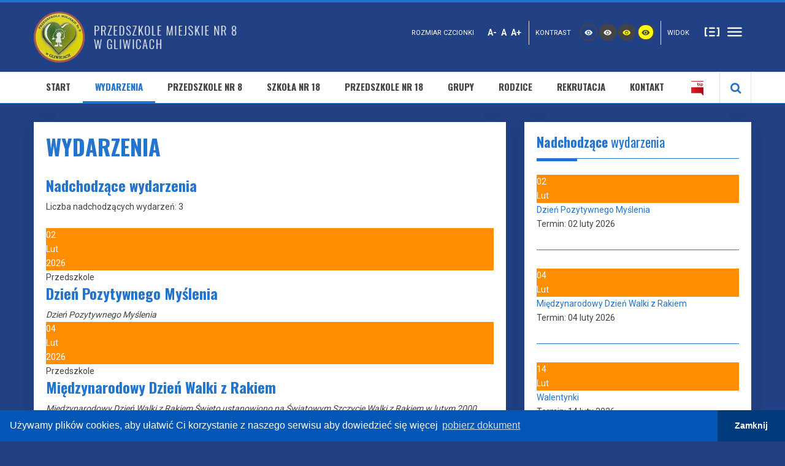

--- FILE ---
content_type: text/html; charset=utf-8
request_url: https://zsp8.edu.pl/wydarzenia-przedszkole?contrast=normal
body_size: 8403
content:
<!DOCTYPE html>
<html xmlns="http://www.w3.org/1999/xhtml" xml:lang="pl-pl" lang="pl-pl" dir="ltr">
<head>
		
<meta http-equiv="X-UA-Compatible" content="IE=edge">
<meta name="viewport" content="width=device-width, initial-scale=1.0" />
<meta charset="utf-8" />
	<base href="https://zsp8.edu.pl/wydarzenia-przedszkole" />
	<meta name="generator" content="Joomla! - Open Source Content Management" />
	<title>Wydarzenia - ZSP 8 w Gliwicach</title>
	<link href="/wydarzenia-przedszkole?format=feed&amp;type=rss" rel="alternate" type="application/rss+xml" title="RSS 2.0" />
	<link href="/templates/pcj-jgmina-pumpkin/favicon.ico" rel="shortcut icon" type="image/vnd.microsoft.icon" />
	<link href="https://zsp8.edu.pl/component/search/?contrast=normal&amp;Itemid=267&amp;format=opensearch" rel="search" title="Szukaj ZSP 8 w Gliwicach" type="application/opensearchdescription+xml" />
	<link href="/media/com_icagenda/icicons/style.css" rel="stylesheet" />
	<link href="/media/com_icagenda/css/icagenda-front.css" rel="stylesheet" />
	<link href="/media/com_icagenda/css/tipTip.css" rel="stylesheet" />
	<link href="/components/com_icagenda/themes/packs/default/css/default_component.css" rel="stylesheet" />
	<link href="/media/plg_system_jcepro/site/css/content.min.css?86aa0286b6232c4a5b58f892ce080277" rel="stylesheet" />
	<link href="/media/plg_system_jcemediabox/css/jcemediabox.min.css?7d30aa8b30a57b85d658fcd54426884a" rel="stylesheet" />
	<link href="/templates/pcj-jgmina-pumpkin/css/bootstrap.11.css" rel="stylesheet" />
	<link href="/templates/pcj-jgmina-pumpkin/css/bootstrap_responsive.11.css" rel="stylesheet" />
	<link href="/templates/pcj-jgmina-pumpkin/css/template.11.css" rel="stylesheet" />
	<link href="/templates/pcj-jgmina-pumpkin/css/offcanvas.11.css" rel="stylesheet" />
	<link href="/templates/pcj-jgmina-pumpkin/css/template_responsive.11.css" rel="stylesheet" />
	<link href="/templates/pcj-jgmina-pumpkin/css/extended_layouts.11.css" rel="stylesheet" />
	<link href="/templates/pcj-jgmina-pumpkin/css/font_switcher.11.css" rel="stylesheet" />
	<link href="/templates/pcj-jgmina-pumpkin/css/color.11.css" rel="stylesheet" />
	<link href="//fonts.googleapis.com/css?family=Roboto:400,700&amp;subset=latin,latin-ext" rel="stylesheet" />
	<link href="//fonts.googleapis.com/css?family=Oswald:700,400,300&amp;subset=latin,latin-ext" rel="stylesheet" />
	<link href="/templates/pcj-jgmina-pumpkin/css/ikony.css" rel="stylesheet" />
	<link href="/templates/pcj-jgmina-pumpkin/css/custom-all.css" rel="stylesheet" />
	<link href="/templates/pcj-jgmina-pumpkin/css/rwd.css" rel="stylesheet" />
	<link href="/templates/pcj-jgmina-pumpkin/css/tablesaw.stackonly.css" rel="stylesheet" />
	<link href="https://zsp8.edu.pl/modules/mod_ic_event_list/css/default_style.css" rel="stylesheet" />
	<link href="/modules/mod_djmegamenu/assets/css/animations.css?v=4.0.0.pro" rel="stylesheet" />
	<link href="/modules/mod_djmegamenu/assets/css/offcanvas.css?v=4.0.0.pro" rel="stylesheet" />
	<link href="/modules/mod_djmegamenu/mobilethemes/dark/djmobilemenu.css?v=4.0.0.pro" rel="stylesheet" />
	<link href="//maxcdn.bootstrapcdn.com/font-awesome/4.7.0/css/font-awesome.min.css" rel="stylesheet" />
	<link href="/templates/pcj-jgmina-pumpkin/css/djmegamenu.11.css" rel="stylesheet" />
	<link href="/templates/pcj-jgmina-pumpkin/css/custom.11.css" rel="stylesheet" />
	<style>

@media screen and (min-width:1201px){


}

@media screen and (min-width:769px) and (max-width:1200px){



.ic-filters-label {
	margin-bottom: 8px;
}
.ic-filters-label-title-2,
.ic-filters-label-title-3 {
	margin-bottom: -5px;
	height: 40px;
	line-height: 40px;
}
.ic-filters-btn-2 {
	height: 40px;
	line-height: 40px;
}
.ic-filters-controls {
	padding: 0;
}
.ic-search-submit,
.ic-search-reset {
	width: 50%;
}

}

@media screen and (min-width:481px) and (max-width:768px){



.ic-filters-label {
	margin-bottom: 8px;
}
.ic-filters-label-title-2,
.ic-filters-label-title-3 {
	margin-bottom: -5px;
	height: 40px;
	line-height: 40px;
}
.ic-filters-btn-2 {
	height: 40px;
	line-height: 40px;
}
.ic-filters-controls {
	padding: 0;
}
.ic-search-submit,
.ic-search-reset {
	width: 50%;
}

}

@media screen and (max-width:480px){



#icagenda .share {
	display:none;
}


.ic-divCell {
	float: left;
}


.icagenda_form input,
.icagenda_form input[type="file"],
.icagenda_form .input-large,
.icagenda_form .input-xlarge,
.icagenda_form .input-xxlarge,
.icagenda_form .select-large,
.icagenda_form .select-xlarge,
.icagenda_form .select-xxlarge {
	width: 90%;
}
.icagenda_form .input-small {
	width: 90px;
}
.icagenda_form .select-small {
	width: 114px;
}
.icagenda_form .ic-date-input {
	width: auto;
}
.ic-captcha-label {
	display: none;
}


.ic-filters-label {
	margin-bottom: 8px;
}
.ic-filters-label-title-2,
.ic-filters-label-title-3 {
	margin-bottom: -5px;
	height: 40px;
	line-height: 40px;
}
.ic-filters-btn-2 {
	height: 40px;
	line-height: 40px;
}
.ic-filters-controls {
	padding: 0;
}
.ic-search-submit,
.ic-search-reset {
	width: 100%;
}
.ic-button-more > .ic-row1 {
	height: 40px;
}

}
.dj-hideitem { display: none !important; }

		@media (min-width: 980px) {	
			#dj-megamenu93mobile { display: none; }
		}
		@media (max-width: 979px) {
			#dj-megamenu93, #dj-megamenu93sticky, #dj-megamenu93placeholder { display: none !important; }
		}
	
	</style>
	<script type="application/json" class="joomla-script-options new">{"csrf.token":"688a1087a49d48e7affe890b5376b9af","system.paths":{"root":"","base":""}}</script>
	<script src="/media/jui/js/jquery.min.js?37067a25604a0d7cffaee4c69e812cea"></script>
	<script src="/media/jui/js/jquery-noconflict.js?37067a25604a0d7cffaee4c69e812cea"></script>
	<script src="/media/jui/js/jquery-migrate.min.js?37067a25604a0d7cffaee4c69e812cea"></script>
	<script src="/media/jui/js/bootstrap.min.js?37067a25604a0d7cffaee4c69e812cea"></script>
	<script src="/media/com_icagenda/js/jquery.tipTip.js"></script>
	<script src="/media/plg_system_jcemediabox/js/jcemediabox.min.js?7d30aa8b30a57b85d658fcd54426884a"></script>
	<script src="/media/system/js/core.js?37067a25604a0d7cffaee4c69e812cea"></script>
	<script src="/media/jui/js/jquery.ui.core.min.js?37067a25604a0d7cffaee4c69e812cea"></script>
	<script src="/media/jui/js/jquery.ui.sortable.min.js?37067a25604a0d7cffaee4c69e812cea"></script>
	<script src="/plugins/system/ef4_jmframework/includes/assets/template/js/layout.min.js"></script>
	<script src="/templates/pcj-jgmina-pumpkin/js/offcanvas.js"></script>
	<script src="/templates/pcj-jgmina-pumpkin/js/jquery.cookie.js"></script>
	<script src="/templates/pcj-jgmina-pumpkin/js/fontswitcher.js"></script>
	<script src="/templates/pcj-jgmina-pumpkin/js/stickybar.js"></script>
	<script src="/templates/pcj-jgmina-pumpkin/js/pagesettings.js"></script>
	<script src="/templates/pcj-jgmina-pumpkin/js/jquery.countTo.js"></script>
	<script src="/templates/pcj-jgmina-pumpkin/js/scripts.js"></script>
	<script src="/templates/pcj-jgmina-pumpkin/js/tra.js"></script>
	<script src="/templates/pcj-jgmina-pumpkin/js/tooltip.js"></script>
	<script src="/templates/pcj-jgmina-pumpkin/js/tablesaw.stackonly.js"></script>
	<script src="/media/system/js/html5fallback.js"></script>
	<script src="/modules/mod_djmegamenu/assets/js/jquery.djmegamenu.js?v=4.0.0.pro" defer></script>
	<script src="/modules/mod_djmegamenu/assets/js/jquery.djmobilemenu.js?v=4.0.0.pro" defer></script>
	<script>
	jQuery(document).ready(function(){
		jQuery(".iCtip").tipTip({maxWidth: "200", defaultPosition: "top", edgeOffset: 1});
	});jQuery(document).ready(function(){WfMediabox.init({"base":"\/","theme":"shadow","width":"","height":"","lightbox":0,"shadowbox":0,"icons":1,"overlay":1,"overlay_opacity":0.8,"overlay_color":"#000000","transition_speed":200,"close":2,"labels":{"close":"PLG_SYSTEM_JCEMEDIABOX_LABEL_CLOSE","next":"PLG_SYSTEM_JCEMEDIABOX_LABEL_NEXT","previous":"PLG_SYSTEM_JCEMEDIABOX_LABEL_PREVIOUS","cancel":"PLG_SYSTEM_JCEMEDIABOX_LABEL_CANCEL","numbers":"PLG_SYSTEM_JCEMEDIABOX_LABEL_NUMBERS","numbers_count":"PLG_SYSTEM_JCEMEDIABOX_LABEL_NUMBERS_COUNT","download":"PLG_SYSTEM_JCEMEDIABOX_LABEL_DOWNLOAD"},"swipe":true,"expand_on_click":true});});jQuery(function($){ initTooltips(); $("body").on("subform-row-add", initTooltips); function initTooltips (event, container) { container = container || document;$(container).find(".hasTooltip").tooltip({"html": true,"container": "body"});} });	jQuery(document).ready(function(){
		jQuery(".iCtip").tipTip({maxWidth: "200", defaultPosition: "top", edgeOffset: 1});
	});
	(function(){
		var cb = function() {
			var add = function(css, id) {
				if(document.getElementById(id)) return;
				
				var l = document.createElement('link'); l.rel = 'stylesheet'; l.id = id; l.href = css;
				var h = document.getElementsByTagName('head')[0]; h.appendChild(l);
			}
			add('/media/djextensions/css/animate.min.css', 'animate_min_css');
			add('/media/djextensions/css/animate.ext.css', 'animate_ext_css');
		};
		var raf = requestAnimationFrame || mozRequestAnimationFrame || webkitRequestAnimationFrame || msRequestAnimationFrame;
		if (raf) raf(cb);
		else window.addEventListener('load', cb);
	})();
	</script>

<link href="/templates/pcj-jgmina-pumpkin/images/favicon.ico" rel="Shortcut Icon" />
<meta name="deklaracja-dostępności" content="http://zsp8.edu.pl/deklaracja-dostepnosci"><script type="text/javascript">
	window.cookiePath = '';
</script>

<script type="text/javascript">
if(window.MooTools)
{
   if (MooTools != undefined) {
      var mHide = Element.prototype.hide;
      Element.implement({
         hide: function() {
            if (this.hasClass("hasTooltip")) {
               return this;
            }
            mHide.apply(this, arguments);
         }
      });
   }
}
jQuery(function(){
  var $searchlink = jQuery('#searchtoggl i');
  var $searchbar  = jQuery('#searchbar');
  
  jQuery('#search-ikon a').on('click', function(e){
    e.preventDefault();
    
    if(jQuery(this).attr('id') == 'searchtoggl') {
      
	   if(!$searchbar.is(":visible")) { 
        // if invisible we switch the icon to appear collapsable
        $searchlink.removeClass('fa-search').addClass('fa-close');
      } else {
        // if visible we switch the icon to appear as a toggle
        $searchlink.removeClass('fa-close').addClass('fa-search');
      }
	  
	  
	  
      $searchbar.slideToggle(300, function(){
        // callback after search bar animation
      });
    }
  });
  
  //jQuery('#searchform').submit(function(e){
    //e.preventDefault(); // stop form submission
  //});
});
</script>
<script type='text/javascript'>
  jQuery(function () {
  jQuery('[data-toggle="tooltip"]').tooltip()
})  
</script>  
	<link rel="stylesheet" type="text/css" href="https://cdn.jsdelivr.net/npm/cookieconsent@3/build/cookieconsent.min.css" />
	<script type="text/javascript" src="https://paypal.github.io/skipto/downloads/js/skipto.min.js"></script>
</head>
<body class="  off-canvas-right sticky-bar topbar2  "><div class="dj-offcanvas-wrapper"><div class="dj-offcanvas-pusher"><div class="dj-offcanvas-pusher-in">
  <div id="jm-allpage">
  	  		  			<div id="jm-offcanvas">
	<div id="jm-offcanvas-toolbar">
		<a href="#" class="toggle-nav close-menu"><span class="hidden" aria-hidden="true">Otórz/Zamknij menu</span></a>
	</div>
	<div id="jm-offcanvas-content">
		
	</div>
</div>  		  		  			  		  			
<header id="jm-bar" class="" role="banner">
<div id="topline"></div>
		<div id="jm-logo-nav">
		<div id="jm-logo-nav-in" class="container-fluid">
        
		
		<div id="jm-top-bar1" class="pull-left ">
				
		</div>
		
		
		<div class="row-fluid">
        	<div class="span4">
						<div id="jm-logo-sitedesc" class="pull-left">
								<div id="jm-logo">
				<h1>
					<a href="https://zsp8.edu.pl/">
												<img title="Zespół Szkolno-Przedszkolny nr 8 w Gliwicach" src="https://zsp8.edu.pl/images/zdjecia/logo/przedszkole8-gliwice.png" alt="Przedszkole nr 8" />
											</a>
				</h1>
				</div>
											</div>
			            </div>
            	<div id="page-settings" class="span8">
                					<div id="jm-page-settings" class="pull-right">
					<ul class="nav menu">
                    	                        							<li class="resizer-label">
								<span class="separator">Rozmiar czcionki</span>
							</li>
                        
                        
                        
						<li class="resizer">
							<a data-placement="bottom" href="#" class="jm-font-smaller" title="Mniejsza czcionka">A-</a>
							<a data-placement="bottom" href="#" class="jm-font-normal" title="Domyślna czcionka">A</a>
							<a data-placement="bottom" href="#" class="jm-font-larger" title="Większa czcionka">A+</a>
						</li>
																			<li class="contrast-label">
								<span class="separator">Kontrast</span>
							</li>
			<li class="contrast">
			<!--<a href="/wydarzenia-przedszkole?contrast=normal" class="jm-normal" title="Przełącz się na tryb domyślny.">-->
			<a href="/wydarzenia-przedszkole?contrast=normal" class="jm-normal" title="Włącz tryb domyślny">
			<span class="icon-tool_visibility"><span class="hidden">Przełącz się na tryb domyślny.</span></span>
			</a>
						
			<!--<a href="/wydarzenia-przedszkole?contrast=highcontrast" class="jm-highcontrast" title="Wysoki kontrast - tryb czarny i biały">-->
			<a href="/wydarzenia-przedszkole?contrast=highcontrast" class="jm-highcontrast" title="Włącz tryb czarno-biały">
			<span class="icon-tool_visibility"><span class="hidden">Wysoki kontrast - tryb czarny i biały</span></span>
			</a>
			
			<!--<a href="/wydarzenia-przedszkole?contrast=highcontrast2" class="jm-highcontrast2" title="Wysoki kontrast - tryb czarny i żółty">-->
			<a href="/wydarzenia-przedszkole?contrast=highcontrast2" class="jm-highcontrast2" title="Włącz tryb czarno-żółty">
			<span class="icon-tool_visibility"><span class="hidden">Wysoki kontrast - tryb czarny i żółty</span></span>
			</a>
			
			<!--<a href="/wydarzenia-przedszkole?contrast=highcontrast3" class="jm-highcontrast3" title="Wysoki kontrast - tryb żółty i czarny">-->
			<a href="/wydarzenia-przedszkole?contrast=highcontrast3" class="jm-highcontrast3" title="Włącz tryb żółty i czarny">
			<span class="icon-tool_visibility"><span class="hidden">Wysoki kontrast - tryb żółty i czarny</span></span>
			</a>
			</li>
			
												                        	<li class="container-width-label">
                              <span class="separator">Widok</span>
                            </li>
							<li class="container-width">
                            
                          
								<a  data-placement="bottom"  href="/wydarzenia-przedszkole?width=fixed" class="jm-fixed" title="Przełącz się na stały układ strony."><span class="icon-tool_uklad_waski"></span>Stały układ</a>
								<a  data-placement="bottom"  href="/wydarzenia-przedszkole?width=wide" class="jm-wide" title="Przełącz się na szeroki układ strony."><span class=" icon-tool_uklad_szer"></span>Szeroki układ</a>
							</li>
											
                                                 
                        					</ul>
				</div>
				                </div>
            </div>
            
		</div>
	</div>
	    <div id="jm-main-nav">
    <div class="container-fluid">
    	<div class="row-fluid">
            <div class="span12" style="position:relative;">
						<nav id="jm-top-menu" class=" " role="navigation">
				    <div class="jm-module-raw ">
        <ul id="dj-megamenu93" class="dj-megamenu dj-megamenu-override " data-options='{"wrap":null,"animIn":"fadeInUp","animOut":"zoomOut","animSpeed":"fast","openDelay":"0","closeDelay":"250","event":"mouseenter","fixed":"0","offset":"0","theme":"override","direction":"ltr","wcag":"1"}' data-trigger="979">
<li class="dj-up itemid101 first"><a class="dj-up_a  " href="/aktualnosci-przedszkole" ><span >Start</span></a></li><li class="dj-up itemid267 current active"><a class="dj-up_a active " href="/wydarzenia-przedszkole" ><span >Wydarzenia</span></a></li><li class="dj-up itemid116 parent"><a class="dj-up_a  " href="/przedszkole-nr-8" ><span class="dj-drop" >Przedszkole nr 8</span></a><div class="dj-subwrap open-left single_column subcols1"><div class="dj-subwrap-in" style="width:250px;"><div class="dj-subcol" style="width:250px"><ul class="dj-submenu"><li class="itemid270 first"><a href="/przedszkole-nr-8/dyrekcja-przedszkole" >Dyrekcja</a></li><li class="itemid271"><a href="/przedszkole-nr-8/administracja-przedszkole" >Administracja</a></li><li class="itemid272"><a href="/przedszkole-nr-8/psycholog-przedszkole" >Psycholog</a></li><li class="itemid351"><a href="/przedszkole-nr-8/pedagog" >Pedagog</a></li><li class="itemid273"><a href="/przedszkole-nr-8/logopeda-przedszkole" >Logopeda</a></li><li class="itemid274"><a href="/przedszkole-nr-8/nauczyciele-przedszkole" >Nauczyciele</a></li><li class="itemid354"><a href="/przedszkole-nr-8/historia" >Historia</a></li><li class="itemid276"><a href="/przedszkole-nr-8/dokumenty-przedszkola" >Dokumenty przedszkola</a></li><li class="itemid332"><a href="/przedszkole-nr-8/kalendarz-roku-szkolnego" >Kalendarz roku szkolnego</a></li><li class="itemid403"><a href="/przedszkole-nr-8/zajecia-dodatkowe" >Zajęcia dodatkowe</a></li></ul></div><div style="clear:both;height:0"></div></div></div></li><li class="dj-up itemid372"><a class="dj-up_a  " href="/aktualnosci-szkola" ><span >Szkoła nr 18</span></a></li><li class="dj-up itemid491"><a class="dj-up_a  " href="/aktualnosci-przedszkole-18" ><span >Przedszkole nr 18</span></a></li><li class="dj-up itemid326 parent"><a class="dj-up_a  " href="/grupy" ><span class="dj-drop" >Grupy</span></a><div class="dj-subwrap open-left single_column subcols1"><div class="dj-subwrap-in" style="width:250px;"><div class="dj-subcol" style="width:250px"><ul class="dj-submenu"><li class="itemid333 first"><a href="/grupy/sowki" >Kropelki</a></li><li class="itemid334"><a href="/grupy/zabki" >Iskierki</a></li><li class="itemid336"><a href="/grupy/motylki" >Gwiazdki</a></li><li class="itemid338"><a href="/grupy/biedronki" >Słoneczka</a></li><li class="itemid339"><a href="/grupy/tygryski" >Bąbelki</a></li><li class="itemid340"><a href="/grupy/pszczolki" >Śnieżynki</a></li></ul></div><div style="clear:both;height:0"></div></div></div></li><li class="dj-up itemid325 parent"><a class="dj-up_a  " href="/rodzice" ><span class="dj-drop" >Rodzice</span></a><div class="dj-subwrap open-left single_column subcols1"><div class="dj-subwrap-in" style="width:250px;"><div class="dj-subcol" style="width:250px"><ul class="dj-submenu"><li class="itemid327 first"><a href="/rodzice/wyzywienie" >Wyżywienie</a></li><li class="itemid328"><a href="/rodzice/oplata-za-przedszkole" >Opłata za przedszkole</a></li><li class="itemid329"><a href="/rodzice/dokumenty-przedszkola" >Dokumenty przedszkola</a></li><li class="itemid331"><a href="/rodzice/kalendarz-roku-szkolnego" >Kalendarz roku szkolnego</a></li><li class="itemid402"><a href="/rodzice/opieka-stomatologiczna" >Opieka stomatologiczna</a></li><li class="itemid407"><a href="/rodzice/ubezpieczenie" >Ubezpieczenie </a></li><li class="itemid409"><a href="/rodzice/jadlospis" >Jadłospis</a></li><li class="itemid610"><a href="/rodzice/porady-dla-rodzicow" >Porady dla rodziców</a></li></ul></div><div style="clear:both;height:0"></div></div></div></li><li class="dj-up itemid353"><a class="dj-up_a  " href="/rekrutacja" ><span >Rekrutacja</span></a></li><li class="dj-up itemid154"><a class="dj-up_a  " href="/kontakt" ><span >Kontakt</span></a></li><li class="dj-up itemid363"><a class="dj-up_a   bip" href="http://zsp8.bip.gliwice.eu/" title="Przejdź na stronę Biuletynu Informacji Publicznej" ><span >&nbsp;<img src="/images/ikony/logobip.png" alt="BIP4" />&nbsp;</span></a></li></ul>



	<div id="dj-megamenu93mobile" class="dj-megamenu-offcanvas dj-megamenu-offcanvas-dark ">
		<span class="dj-mobile-open-btn"><em class="fa fa-bars"></em></span>
		
		<aside class="dj-offcanvas dj-offcanvas-dark " data-effect="3">
			<div class="dj-offcanvas-top">
				<span class="dj-offcanvas-close-btn"><em class="fa fa-close"></em></span>
			</div>
						
						
			<div class="dj-offcanvas-content">			
				<ul class="dj-mobile-nav dj-mobile-dark ">
<li class="dj-mobileitem itemid-101"><a href="/aktualnosci-przedszkole" >Start</a></li><li class="dj-mobileitem itemid-267 current active"><a href="/wydarzenia-przedszkole" >Wydarzenia</a></li><li class="dj-mobileitem itemid-116 deeper parent"><a href="/przedszkole-nr-8" >Przedszkole nr 8</a><ul class="dj-mobile-nav-child"><li class="dj-mobileitem itemid-270"><a href="/przedszkole-nr-8/dyrekcja-przedszkole" >Dyrekcja</a></li><li class="dj-mobileitem itemid-271"><a href="/przedszkole-nr-8/administracja-przedszkole" >Administracja</a></li><li class="dj-mobileitem itemid-272"><a href="/przedszkole-nr-8/psycholog-przedszkole" >Psycholog</a></li><li class="dj-mobileitem itemid-351"><a href="/przedszkole-nr-8/pedagog" >Pedagog</a></li><li class="dj-mobileitem itemid-273"><a href="/przedszkole-nr-8/logopeda-przedszkole" >Logopeda</a></li><li class="dj-mobileitem itemid-274"><a href="/przedszkole-nr-8/nauczyciele-przedszkole" >Nauczyciele</a></li><li class="dj-mobileitem itemid-354"><a href="/przedszkole-nr-8/historia" >Historia</a></li><li class="dj-mobileitem itemid-276"><a href="/przedszkole-nr-8/dokumenty-przedszkola" >Dokumenty przedszkola</a></li><li class="dj-mobileitem itemid-332"><a href="/przedszkole-nr-8/kalendarz-roku-szkolnego" >Kalendarz roku szkolnego</a></li><li class="dj-mobileitem itemid-403"><a href="/przedszkole-nr-8/zajecia-dodatkowe" >Zajęcia dodatkowe</a></li></ul></li><li class="dj-mobileitem itemid-372"><a href="/aktualnosci-szkola" >Szkoła nr 18</a></li><li class="dj-mobileitem itemid-491"><a href="/aktualnosci-przedszkole-18" >Przedszkole nr 18</a></li><li class="dj-mobileitem itemid-326 deeper parent"><a href="/grupy" >Grupy</a><ul class="dj-mobile-nav-child"><li class="dj-mobileitem itemid-333"><a href="/grupy/sowki" >Kropelki</a></li><li class="dj-mobileitem itemid-334"><a href="/grupy/zabki" >Iskierki</a></li><li class="dj-mobileitem itemid-336"><a href="/grupy/motylki" >Gwiazdki</a></li><li class="dj-mobileitem itemid-338"><a href="/grupy/biedronki" >Słoneczka</a></li><li class="dj-mobileitem itemid-339"><a href="/grupy/tygryski" >Bąbelki</a></li><li class="dj-mobileitem itemid-340"><a href="/grupy/pszczolki" >Śnieżynki</a></li></ul></li><li class="dj-mobileitem itemid-325 deeper parent"><a href="/rodzice" >Rodzice</a><ul class="dj-mobile-nav-child"><li class="dj-mobileitem itemid-327"><a href="/rodzice/wyzywienie" >Wyżywienie</a></li><li class="dj-mobileitem itemid-328"><a href="/rodzice/oplata-za-przedszkole" >Opłata za przedszkole</a></li><li class="dj-mobileitem itemid-329"><a href="/rodzice/dokumenty-przedszkola" >Dokumenty przedszkola</a></li><li class="dj-mobileitem itemid-331"><a href="/rodzice/kalendarz-roku-szkolnego" >Kalendarz roku szkolnego</a></li><li class="dj-mobileitem itemid-402"><a href="/rodzice/opieka-stomatologiczna" >Opieka stomatologiczna</a></li><li class="dj-mobileitem itemid-407"><a href="/rodzice/ubezpieczenie" >Ubezpieczenie </a></li><li class="dj-mobileitem itemid-409"><a href="/rodzice/jadlospis" >Jadłospis</a></li><li class="dj-mobileitem itemid-610"><a href="/rodzice/porady-dla-rodzicow" >Porady dla rodziców</a></li></ul></li><li class="dj-mobileitem itemid-353"><a href="/rekrutacja" >Rekrutacja</a></li><li class="dj-mobileitem itemid-154"><a href="/kontakt" >Kontakt</a></li><li class="dj-mobileitem itemid-363"><a class="  bip" href="http://zsp8.bip.gliwice.eu/" title="Przejdź na stronę Biuletynu Informacji Publicznej" >&nbsp;<img src="/images/ikony/logobip.png" alt="BIP4" />&nbsp;</a></li></ul>
			</div>
			
					</aside>
	</div>

    </div>

			</nav>
			                        	<div id="search-ikon"><a href="#" id="searchtoggl"><span class="hidden">Przeszukaj stronę</span><i class="fa fa-search fa-lg"></i></a></div>
                 <div id="searchbar" class="clearfix">
                 
<div class="search">
  <form action="/wydarzenia-przedszkole" method="post" class="form-inline" id="searchform">
    <label for="mod-search-searchword" class="element-invisible">Szukaj...</label> <input name="searchword" id="mod-search-searchword" maxlength="200"  class="inputbox search-query" type="search" placeholder="Szukaj..." />    <input type="hidden" name="task" value="search" />
    <input type="hidden" name="option" value="com_search" />
    <input type="hidden" name="Itemid" value="267" />
  </form>
</div>

                 </div>
                        </div>
            </div>
            </div>
    </div>
</header>
  		  			  		  			  		  			  		  			  		  			  		  			<section id="jm-main">
	<div class="container-fluid">
				<div class="row-fluid">
			<div id="jm-content" class="span8" data-xtablet="span12" data-tablet="span12" data-mobile="span12">
												<main id="jm-maincontent" role="main">
					<!-- iCagenda PRO 3.7.4 --><div id="icagenda" class="ic-list-view">
		<h1 class="componentheading">
		Wydarzenia	</h1>
	
		
		<form id="icagenda-list"
		name="iclist"
		action="/wydarzenia-przedszkole"
		method="get">

				
				
				<div class="ic-clearfix">

						<div class="ic-header-container"><h2 class="ic-header-title">Nadchodzące wydarzenia</h2><div class="ic-header-subtitle"><span class="ic-subtitle-string">Liczba nadchodzących wydarzeń: 3</span> </div></div><br/>
						
		</div>
		
							<div class="ic-clearfix">
							</div>
		
				<div class="ic-list-events ic-clearfix">
			<!-- default -->
			
								
								
								
<!-- Event -->


		<div class="ic-event ic-clearfix">

				
			<div class="ic-box">
				<div class="ic-box-date ic-float-left ic-align-center fontColor" style="background:#ff8e03;">
					<div class="ic-date">

												<div class="ic-day">
							02						</div>

												<div class="ic-month">
							Lut						</div>

												<div class="ic-year">
							2026						</div>

												<div class="ic-time">
													</div>

					</div>
				</div>

								<div class="ic-content">
					<div>

												
												<div class="ic-cat">
							Przedszkole						</div>

												<h2>
							<a href="/wydarzenia-przedszkole/690-dzien-pozytywnego-myslenia-4" title="Dzień Pozytywnego Myślenia  ">
								Dzień Pozytywnego Myślenia  							</a>
						</h2>

												
																			<div class="ic-descshort">
								<i>Dzień Pozytywnego Myślenia </i>							</div>
						
												
					</div>
				</div>
			</div>

		
	</div>


			
								
								
								
<!-- Event -->


		<div class="ic-event ic-clearfix">

				
			<div class="ic-box">
				<div class="ic-box-date ic-float-left ic-align-center fontColor" style="background:#ff8e03;">
					<div class="ic-date">

												<div class="ic-day">
							04						</div>

												<div class="ic-month">
							Lut						</div>

												<div class="ic-year">
							2026						</div>

												<div class="ic-time">
													</div>

					</div>
				</div>

								<div class="ic-content">
					<div>

												
												<div class="ic-cat">
							Przedszkole						</div>

												<h2>
							<a href="/wydarzenia-przedszkole/693-miedzynarodowy-dzien-walki-z-rakiem-3" title="Międzynarodowy Dzień Walki z Rakiem  ">
								Międzynarodowy Dzień Walki z Rakiem  							</a>
						</h2>

												
																			<div class="ic-descshort">
								<i>Międzynarodowy Dzień Walki z Rakiem Święto ustanowiono na Światowym Szczycie Walki z Rakiem w lutym 2000 roku w</i> <a href="/wydarzenia-przedszkole/693-miedzynarodowy-dzien-walki-z-rakiem-3" class="more">[&#46;&#46;&#46;]</a>							</div>
						
												
					</div>
				</div>
			</div>

		
	</div>


			
								
								
								
<!-- Event -->


		<div class="ic-event ic-clearfix">

				
			<div class="ic-box">
				<div class="ic-box-date ic-float-left ic-align-center fontColor" style="background:#ff8e03;">
					<div class="ic-date">

												<div class="ic-day">
							14						</div>

												<div class="ic-month">
							Lut						</div>

												<div class="ic-year">
							2026						</div>

												<div class="ic-time">
													</div>

					</div>
				</div>

								<div class="ic-content">
					<div>

												
												<div class="ic-cat">
							Przedszkole						</div>

												<h2>
							<a href="/wydarzenia-przedszkole/685-walentynki" title="Walentynki">
								Walentynki							</a>
						</h2>

												
																			<div class="ic-descshort">
								<i>Walentynki </i>							</div>
						
												
					</div>
				</div>
			</div>

		
	</div>


					</div>

				
				
	</form>
	
		
</div>
				</main>
											</div>
									<aside id="jm-right" role="complementary" class="span4" data-xtablet="span12 first-span" data-tablet="span12 first-span" data-mobile="span12 first-span">
				<div class="">
						<div class="jm-module ">
		<div  class="jm-module-in">
					   		<h3 class="jm-title "><span>Nadchodzące</span> wydarzenia</h3>
		   			    <div class="jm-module-content clearfix ">
		    	<!-- iCagenda PRO - Event List --><div class="ic_eventlist"><div class="ic-section ic-group">
<div class="default_eventlist ic-col ic-col1">
	<div class="ic-event-div">

				<div class="ic-date-img-box">
			<div class="ic-date-div" style="background: #ff8e03; color: #111111;">
				<div class="ic-day">
					02				</div>
				<div class="ic-month">
					Lut				</div>
			</div>
		</div>

		<div class="ic-block">

						<div class="iceventlist-title ic-block">
				<a href="/wydarzenia-przedszkole/690-dzien-pozytywnego-myslenia-4">
					Dzień Pozytywnego Myślenia  				</a>
			</div>

		</div>

				<div class="ic-block">

						
						
												<div class="ic-datetime-div ic-block">
														<span class="ic-datetime-label">Termin:</span>					02 luty 2026							</div>
			
		</div>
		
				
				
				
	</div>
	<hr>
</div>


<div class="default_eventlist ic-col ic-col1">
	<div class="ic-event-div">

				<div class="ic-date-img-box">
			<div class="ic-date-div" style="background: #ff8e03; color: #111111;">
				<div class="ic-day">
					04				</div>
				<div class="ic-month">
					Lut				</div>
			</div>
		</div>

		<div class="ic-block">

						<div class="iceventlist-title ic-block">
				<a href="/wydarzenia-przedszkole/693-miedzynarodowy-dzien-walki-z-rakiem-3">
					Międzynarodowy Dzień Walki z Rakiem  				</a>
			</div>

		</div>

				<div class="ic-block">

						
						
												<div class="ic-datetime-div ic-block">
														<span class="ic-datetime-label">Termin:</span>					04 luty 2026							</div>
			
		</div>
		
				
				
				
	</div>
	<hr>
</div>


<div class="default_eventlist ic-col ic-col1">
	<div class="ic-event-div">

				<div class="ic-date-img-box">
			<div class="ic-date-div" style="background: #ff8e03; color: #111111;">
				<div class="ic-day">
					14				</div>
				<div class="ic-month">
					Lut				</div>
			</div>
		</div>

		<div class="ic-block">

						<div class="iceventlist-title ic-block">
				<a href="/wydarzenia-przedszkole/685-walentynki">
					Walentynki				</a>
			</div>

		</div>

				<div class="ic-block">

						
						
												<div class="ic-datetime-div ic-block">
														<span class="ic-datetime-label">Termin:</span>					14 luty 2026							</div>
			
		</div>
		
				
				
				
	</div>
	<hr>
</div>

</div></div><div style="clear:both"></div><a class="link-wydarzenia" href="/wydarzenia-przedszkole">Zobacz więcej</a>	      
		    </div>
		</div>
	</div>
					</div>
			</aside>
					</div>
	</div>
</section>
  		  			  		  			<section id="jm-bottom2" class="">
	<div class="container-fluid">
		<div class="row-fluid jm-flexiblock jm-bottom2"><div class="span6"  data-default="span6" data-wide="span6" data-normal="span6" data-xtablet="span6" data-tablet="span100" data-mobile="span100">	<div class="jm-module text-center bottom-mod kolor2">
		<div  class="jm-module-in">
					   		<h3 class="jm-title "><span>Facebook</span></h3>
		   			    <div class="jm-module-content clearfix ">
		    	

<div class="customtext-center bottom-mod kolor2"  >
	<p><i class="fa fa-facebook-square fa-3x"></i></p>
<p>Odzwiedź Nas na facebook'u!</p>
<p><a class="btn-more" title="Zobacz naszego facebook'a" href="https://www.facebook.com/Zesp%C3%B3%C5%82-Szkolno-Przedszkolny-nr-8-w-Gliwicach-921937117878653/">Zobacz</a></p></div>
	      
		    </div>
		</div>
	</div>
	</div><div class="span6"  data-default="span6" data-wide="span6" data-normal="span6" data-xtablet="span6" data-tablet="span100 first-span" data-mobile="span100 first-span">	<div class="jm-module text-center bottom-mod kolor1">
		<div  class="jm-module-in">
					   		<h3 class="jm-title "><span>Historia</span></h3>
		   			    <div class="jm-module-content clearfix ">
		    	

<div class="customtext-center bottom-mod kolor1"  >
	<p><i class="fa fa-history fa-3x"></i></p>
<p>Poznaj Naszą historię.</p>
<p><a class="btn-more" href="/przedszkole-nr-8/historia">Zobacz</a></p></div>
	      
		    </div>
		</div>
	</div>
	</div></div>	</div>
</section>
  		  			  		  			<section id="jm-footer-mod" class="">
	<div id="jm-footer-mod-in" class="container-fluid">
		<div class="row-fluid jm-flexiblock jm-footer"><div class="span4"  data-default="span4" data-wide="span4" data-normal="span4" data-xtablet="span4" data-tablet="span100" data-mobile="span100">	<div class="jm-module ">
		<div  class="jm-module-in">
					   		<h3 class="jm-title "><span>Dane</span> kontaktowe</h3>
		   			    <div class="jm-module-content clearfix ">
		    	

<div class="custom"  >
	<table style="height: 96px; width: 297px;">
<tbody>
<tr>
<td><i class="fa fa-map-marker"></i></td>
<td>&nbsp;44-100 Gliwice ul. Stefana Okrzei 16</td>
</tr>
<tr>
<td><i class="fa fa-phone"></i></td>
<td>&nbsp;Telefon: +32 231 39 32</td>
</tr>
<tr>
<td><i class="fa fa-paper-plane"></i></td>
<td>
<p>&nbsp;E-mail:&nbsp;<a href="mailto:sekretariat@zsp8.gliwice.eu">sekretariat@zsp8.gliwice.eu</a></p>
</td>
</tr>
</tbody>
</table></div>
	      
		    </div>
		</div>
	</div>
	</div><div class="span4"  data-default="span4" data-wide="span4" data-normal="span4" data-xtablet="span4" data-tablet="span100 first-span" data-mobile="span100 first-span">	<div class="jm-module ">
		<div  class="jm-module-in">
					   		<h3 class="jm-title "><span>Warto</span> zobaczyć</h3>
		   			    <div class="jm-module-content clearfix ">
		    	<ul class="nav menu mod-list">
<li class="item-377"><a href="/przedszkole-nr-8/historia" >Historia</a></li><li class="item-378 current active"><a href="/wydarzenia-przedszkole" >Wydarzenia</a></li><li class="item-379"><a href="/przedszkole-nr-8/dokumenty-przedszkola" >Dokumenty</a></li><li class="item-388"><a href="/deklaracja-dostepnosci" >Deklaracja dostępności</a></li></ul>
	      
		    </div>
		</div>
	</div>
	</div><div class="span4"  data-default="span4" data-wide="span4" data-normal="span4" data-xtablet="span4" data-tablet="span100 first-span" data-mobile="span100 first-span">	<div class="jm-module ">
		<div  class="jm-module-in">
					   		<h3 class="jm-title "><span>Facebook</span></h3>
		   			    <div class="jm-module-content clearfix ">
		    	

<div class="custom"  >
	<div class="text-center">
<div class="fb-page" data-href="https://www.facebook.com/Zesp%C3%B3%C5%82-Szkolno-Przedszkolny-nr-8-w-Gliwicach-921937117878653/" data-width="370" data-small-header="true" data-adapt-container-width="true" data-hide-cover="false" data-show-facepile="true">
<blockquote class="fb-xfbml-parse-ignore" cite="https://www.facebook.com/Zesp%C3%B3%C5%82-Szkolno-Przedszkolny-nr-8-w-Gliwicach-921937117878653/"><a href="https://www.facebook.com/Zesp%C3%B3%C5%82-Szkolno-Przedszkolny-nr-8-w-Gliwicach-921937117878653/">Zespół Szkolno-Przedszkolny nr 8 w Gliwicach</a></blockquote>
</div>
</div></div>
	      
		    </div>
		</div>
	</div>
	</div></div>	</div>
</section>
  		  			<footer id="jm-footer" role="contentinfo">
	<div id="jm-footer-in" class="container-fluid">
				<div id="jm-poweredby" class="text-center">
		Wdrożenie: <a title="Strony internetowe - WCAG 2.0" href="https://bluecoyote.pl">BlueCoyote.pl</a>
		</div>		
        		</div>
</footer>
  		  			
  		  	  </div>

<script src="https://cdn.jsdelivr.net/npm/cookieconsent@3/build/cookieconsent.min.js" data-cfasync="false"></script>
<script>
window.cookieconsent.initialise({
  "palette": {
    "popup": {
      "background": "#0256b5",
      "text": "#ffffff"
    },
    "button": {
      "background": "#013b7b",
      "text": "#ffffff"
    }
  },
  "theme": "edgeless",
  "content": {
    "message": "Używamy plików cookies, aby ułatwić Ci korzystanie z naszego serwisu aby dowiedzieć się więcej",
    "dismiss": "Zamknij",
    "link": "pobierz dokument",
    "href": "http://zsp8.edu.pl/images/dokumenty/Polityka_prywatnosci.docx"
  }
});
</script>


<script>(function(d, s, id) {
  var js, fjs = d.getElementsByTagName(s)[0];
  if (d.getElementById(id)) return;
  js = d.createElement(s); js.id = id;
  js.src = 'https://connect.facebook.net/pl_PL/sdk.js#xfbml=1&version=v3.2';
  fjs.parentNode.insertBefore(js, fjs);
}(document, 'script', 'facebook-jssdk'));</script>


<script>
var SkipToConfig =  {
  'settings': {
    'skipTo': {
buttonLabel: 'Przejdź do',
landmarkGroupLabel: 'Obszary',
headingGroupLabel: 'Nagłówki',
navLabel: 'Nawigacja główna',
asideLabel: 'Nawigacja boczna',

headings: ' h1, h2, h3, main h1, main h2, main h3' ,
displayOption: 'popup',
accesskey: 'S',
colorTheme: 'default',
enableMofN: true,
    }
  }
};
</script>

</div></div></div></body>
</html>


--- FILE ---
content_type: text/css
request_url: https://zsp8.edu.pl/templates/pcj-jgmina-pumpkin/css/color.11.css
body_size: 334
content:
ul.adres-ikony li.adres-marker::before,ul.adres-ikony li.adres-tel::before,ul.adres-ikony li.adres-faks::before,ul.adres-ikony li.adres-mail::before,ul.adres-ikony li.adres-godz::before,.btn-search,.social-footer ul li a:hover,#jm-footer-mod .nav.menu > li > a,#ictip a.close,.fp-promocja,.bottom-mod p,.bottom-mod h3,.slide-desc-text-default a.readmore,h1.componentheading,.tag-category > h1,.page-header > h1,.content-category > h1,.categories-list > h1,.blog-featured > h1,.contact-category > h1,.contact > h1,.newsfeed-category > h1,h1.page-title,.finder > h1,.weblink-category > h1,.edit > h1,.adresmod dd.adr::before,.adresmod dd.tel::before,.adresmod dd.email::before,.ikona-kafelek:hover,.ikona-kafelek-big:hover,.ic-value{color: #2374cd}.icagenda_header a:hover,.bottom-mod .btn-more:hover{background: #0256b5}.slide-desc-text-default a.readmore:hover{background: #2374cd}#jm-footer{border-bottom: #2374cd solid 4px}.tooltip-inner{background-color: #2374cd}.tooltip.top .tooltip-arrow{border-top-color: #2374cd}.tooltip.right .tooltip-arrow{border-right-color: #2374cd}.tooltip.left .tooltip-arrow{border-left-color: #2374cd}.tooltip.bottom .tooltip-arrow{border-bottom-color: #2374cd}.jm-module .jm-title{border-bottom: #2374cd solid 1px}.jm-module .jm-title::before{background: #2374cd none repeat scroll 0 0}.jblue,.ikona-kafelek,.ikona-kafelek-big,.bottom-mod .btn-more,.homeclass #jm-bottom1,.icagenda_header a,.btn.back_button:hover,.magazine-category-title{background: #2374cd}.slide-desc-bg-default{background-color: rgba(35,116,205,0.7)}

--- FILE ---
content_type: text/css
request_url: https://zsp8.edu.pl/templates/pcj-jgmina-pumpkin/css/custom-all.css
body_size: 3201
content:
.readmore a {
  text-decoration: underline !important;
}


#jm-allpage {
    position: relative;
    background: none;
}
#jm-maincontent {
    background: #FFF;
    padding: 20px;
    box-shadow: 0 0px 25px 0 rgba(0, 0, 0, 0.04), 0 0px 25px 0 rgba(0, 0, 0, 0.04);
}
.homeclass #jm-maincontent {
    display: none;
}
#jm-right .jm-module-in,
#jm-bottom1 .jm-module-in {
    background: #FFF;
    padding: 20px;
    box-shadow: 0 0px 25px 0 rgba(0, 0, 0, 0.04), 0 0px 25px 0 rgba(0, 0, 0, 0.04);
}
.homeclass #jm-bottom1 .jm-module-in {
    background: none;
    border-radius: 0px;
    box-shadow: 0px 0px 0px 0px;
}
#jm-right .color-ms .jm-module-in {
    background: none;
    padding: 0;
    box-shadow: none;
    -webkit-border-radius: 0px;
    -moz-border-radius: 0px;
    border-radius: 0px;
}
table.category td.list-date,
table.category td.list-hits {
    text-align: center;
}
#jm-allpage .jm-module.color-ms {
    color: #ffffff;
    padding: 20px;
    box-shadow: 0 0px 25px 0 rgba(0, 0, 0, 0.04), 0 0px 25px 0 rgba(0, 0, 0, 0.04);
}
#jm-allpage .jm-module.color-ms .jm-title {
    color: #ffffff;
    border-bottom: #fff solid 1px;
}
#jm-allpage .jm-module.color-ms .jm-title::before {
    background: #fff none repeat scroll 0 0;
    content: "";
    height: 5px;
    left: 0;
    position: absolute;
    top: 100%;
    width: 20%;
}
.icons .btn {
    border: none;
}
#jm-bottom1 {
    background: none;
    color: #444444;
    padding-bottom: 30px;
    padding-top: 0px;
}
#jm-allpage,
#jm-top1,
#jm-main {
    background: none;
}
#jm-header-content .jm-module:first-child {
    margin: 0px;
}
#jm-header-content-in .jm-module-in {
    min-height: 300px;
}
#jm-content-top .jm-module-in,
#jm-right .jm-module-in,
#jm-top1-in .jm-module-in,
.bottom-mod .jm-module-in,
#jm-header-content-in .jm-module-in {
    background: #FFF;
    padding: 20px;
    box-shadow: 0 0px 25px 0 rgba(0, 0, 0, 0.04), 0 0px 25px 0 rgba(0, 0, 0, 0.04);
}
.djslider-default {
    -webkit-box-shadow: 0px 0px 5px 0px rgba(199, 199, 199, 1);
    -moz-box-shadow: 0px 0px 5px 0px rgba(199, 199, 199, 1);
    box-shadow: 0px 0px 5px 0px rgba(199, 199, 199, 1);
    -webkit-border-radius: 5px;
    -moz-border-radius: 5px;
    border-radius: 5px;
    height: 100%;
	  background: #444;
}
.slide-desc {
    height: 100%;
}
.slide-desc-in {
    height: 100%
}
.slide-desc-text-default a.readmore {
    background: #fff;
    padding: 6px 20px;
    text-transform: uppercase;
    text-align: center;
    line-height: 18px;
    font-weight: bold;
}
.slide-desc-text-default a.readmore:hover {
    text-decoration: none;
    color: #FFF;
}
.homeclass #jm-bottom1 {
    padding-top: 60px;
    padding-bottom: 30px;
    color: #fff;
}
.homeclass #jm-bottom1 h4 a {
    color: #FFF;
}
.homeclass #jm-bottom1 h4 a:hover {
    color: #3a3a3a;
}
#jm-bottom1 h4 a {
    position: relative;
    padding-left: 20px;
}
#jm-bottom1 h4 a::before {
    content: "\e60b";
    font-family: "icomoon";
    left: 0;
    position: absolute;
    top: 0;
}
#jm-bottom2 {
    padding-top: 60px;
    padding-bottom: 0px;
    background: none;
    color: #6d6d6d;
}
#jm-bottom3 {
    border: none;
    padding-top: 30px;
    padding-bottom: 30px;
    background: none;
    color: #6d6d6d;
}
.jm-module .jm-title span {
    font-weight: bold;
}
.homeclass #jm-bottom1 .jm-module .jm-title,
.homeclass #jm-bottom1 .moduletable > h3 {
    color: #fff;
    padding-bottom: 15px;
    border-bottom: #FFF solid 1px;
    position: relative;
}
.homeclass #jm-bottom1 .jm-module .jm-title::before {
    background: #FFF none repeat scroll 0 0;
    content: "";
    height: 5px;
    left: 0;
    position: absolute;
    top: 100%;
    width: 20%;
}
#jm-bottom2 .jm-module .jm-title,
#jm-bottom2 .moduletable > h3 {
    color: #444444;
}
#jm-bottom3 .jm-module .jm-title,
#jm-bottom3 .moduletable > h3 {
    padding-right: 50px;
    position: relative;
}
#jm-bottom3 .jm-module .jm-title {
    height: 48px;
}
#jm-bottom3 .jm-module .jm-title::after {
    position: absolute;
    content: "\e611";
    font-family: "icomoon";
    right: 0;
    top: 0;
    font-size: 40px;
}
.zs-urzad.iko-startowa {
    margin-bottom: 15px;
}
.bottom-mod {
    text-align: center;
    min-height: 150px;
}
.bottom-mod i {
    font-size: 50px;
    line-height: 56px;
}
.bottom-mod h3 {
    font-size: 18px;
    padding: 0;
    margin: 5px 0 10px 0;
    font-weight: 400;
}
.bottom-mod h3 span {
    font-weight: 700;
}
.bottom-mod p {
    margin-bottom: 10px;
    line-height: 20px;
}
.bottom-mod .btn-more {
    text-transform: uppercase;
    color: #FFF;
    font-size: 14px;
    font-weight: bold;
    padding: 6px 20px;
}
.bottom-mod .btn-more:hover {
    text-decoration: none;
}
#jm-bottom3 .bip ul li a {
    position: relative;
    padding-left: 20px;
}
#jm-bottom3 .bip ul li a:hover {
    color: #3c3c3b;
    text-decoration: none;
}
#jm-bottom3 .bip ul li a::before {
    content: "\e60b";
    font-family: "icomoon";
    left: 0;
    position: absolute;
    top: 0;
    line-height: 18px;
}
#jm-bottom3 .bip ul li {
    background: none;
    padding: 0;
    line-height: 24px;
}
.slide-desc-text-default .slide-title {
    font-weight: normal;
    line-height: 24.2px;
}
.slide-desc-text-default .slide-title a {
    color: #fff;
    font-family: "Lato", serif;
    font-size: 22px;
    font-weight: 400;
    line-height: 1.1;
}
.slide-desc-text-default .slide-title a:hover {
    text-decoration: none;
}
.slide-desc-text-default .slide-text {
    line-height: 20px;
    margin-bottom: 10px;
}
.slide-desc-text-default a.readmore {
    float: left;
}
#page-settings .nav.menu {
    margin: 0;
    *zoom: 1;
}
#page-settings .nav.menu:before,
#page-settings .nav.menu:after {
    display: table;
    content: "";
    line-height: 0;
}
#page-settings .nav.menu:after {
    clear: both;
}
#page-settings .nav.menu > li {
    float: left;
    background: none;
    margin: 0;
    padding: 0 10px;
}
#page-settings .nav.menu li a,
#page-settings .nav.menu li span.separator {
    line-height: 39px;
}
#page-settings .nav.menu > li > a,
#page-settings .nav.menu > li > span.separator,
#page-settings .nav.menu > li > div > a {
    padding: 0;
    margin: 0;
    border: none;
}
#page-settings .nav.menu ul,
#page-settings .nav.menu > li.parent > a:after,
#page-settings .nav.menu > li.parent > span.separator:after {
    display: none;
}
#jm-allpage #jm-page-settings .nav.menu li.contrast-label {
    border-right: none;
    padding-right: 5px;
}
#jm-allpage #jm-page-settings .nav.menu li.contrast-label span {
    text-decoration: none;
    pointer-events: none;
}
#jm-allpage #jm-page-settings .nav.menu .contrast {
    line-height: 39px;
    border-left: none;
}
#jm-allpage #jm-page-settings .nav.menu .contrast a {
    display: inline-block;
    line-height: 1;
    padding: 4px 5px;
    border: 2px solid #444444;
    -webkit-box-sizing: border-box;
    -moz-box-sizing: border-box;
    box-sizing: border-box;
    border-radius: 50px;
}
#jm-allpage #jm-page-settings .nav.menu .contrast a:hover {
    text-decoration: underline;
}
#jm-allpage #jm-page-settings .nav.menu .contrast .jm-highcontrast {
    background: #444444;
    color: #ffffff;
}
#jm-allpage #jm-page-settings .nav.menu .contrast .jm-highcontrast2 {
    background: #444444;
    color: #ffff00;
}
#jm-allpage #jm-page-settings .nav.menu .contrast .jm-highcontrast3 {
    background: #ffff00;
    color: #444444;
}
#jm-allpage #jm-page-settings .nav.menu .day-night [class^="icon-"],
#jm-allpage #jm-page-settings .nav.menu .day-night [class*=" icon-"] {
    margin-right: 5px;
    vertical-align: top;
    top: 0;
}
#jm-allpage span.jmcontrast-label {   display: none;}
#jm-allpage #jm-page-settings .nav.menu .container-width {
    line-height: 39px;
}
#jm-allpage #jm-page-settings .nav.menu li.top-sitemap {
    line-height: 39px;
    border-left: #e2e2e2 solid 1px;
}
#jm-allpage #jm-page-settings .nav.menu li.top-bip {
    line-height: 39px;
    border-left: #e2e2e2 solid 1px;
}
#jm-allpage #jm-page-settings .nav.menu li.top-bip a:hover {
    color: #F00;
}
#jm-allpage #jm-page-settings .nav.menu .container-width .container-width-label {
    font-size: 11px;
    text-transform: uppercase;
}
#jm-allpage #jm-page-settings .nav.menu li.contrast-label,
#jm-allpage #jm-page-settings .nav.menu li.container-width-label,
#jm-allpage #jm-page-settings .nav.menu li.resizer-label {
    font-size: 11px;
    text-transform: uppercase;
}
#jm-allpage #jm-page-settings .nav.menu li.container-width-label,
#jm-allpage #jm-page-settings .nav.menu li.contrast-label {
    border-left: #e2e2e2 solid 1px;
}
#jm-allpage #jm-page-settings .nav.menu .container-width a [class^="icon-"],
#jm-allpage #jm-page-settings .nav.menu .container-width a [class*=" icon-"],
#jm-allpage #jm-page-settings .nav.menu .top-sitemap a [class^="icon-"],
#jm-allpage #jm-page-settings .nav.menu .top-sitemap a [class*=" icon-"],
#jm-allpage #jm-page-settings .nav.menu .top-bip a [class^="icon-"],
#jm-allpage #jm-page-settings .nav.menu .top-bip a [class*=" icon-"] {
    line-height: 1;
    padding: 5px 5px;
    border: none;
    -webkit-box-sizing: border-box;
    -moz-box-sizing: border-box;
    box-sizing: border-box;
    font-size: 24px;
}
#jm-allpage #jm-page-settings .nav.menu .top-sitemap a [class^="icon-"],
#jm-allpage #jm-page-settings .nav.menu .top-sitemap a [class*=" icon-"] {
    font-size: 20px;
}
#jm-allpage #jm-page-settings .nav.menu .container-width .jm-fixed [class^="icon-"],
#jm-allpage #jm-page-settings .nav.menu .container-width .jm-fixed [class*=" icon-"] {
    padding-left: 5px;
    padding-right: 5px;
}
.nav.menu > li > div > a {
    background: none;
    padding-top: 14px;
    padding-bottom: 14px;
    padding-left: 0;
    padding-right: 0;
    border-top: 1px solid #e2e2e2;
}
#jm-top-menu {
    padding: 0;
}
#jm-logo-nav {
    padding-top: 30px;
    padding-bottom: 30px;
}
.scrolled #jm-logo-nav{display:none}
#jm-main-nav {
    border-top: #e2e2e2 solid 1px;
    background: #FFF;
}
#jm-top-menu .jm-module-raw {
    float: none;
}
#jm-header {
    padding-top: 50px;
    padding-bottom: 30px;
    border: none;
    background: none;
}
#jm-top1 {
    border: none;
    padding-top: 0;
}
#jm-header + #jm-top1 {
    border: none;
}
.iccalendar table td div {
    font-size: 12px;
}
.iccalendar table th {
    font-size: 12px;
    font-weight: bold;
}
/** hidden search field **/
#searchbar {
    position: absolute;
    left: 0;
    top: 0;
    display: none;
    width: 90%;
    height: 50px;
    z-index: 9999;
    background: #fff;
}
#jm-top-menu {
    float: left;
}
#search-ikon {
    float: right;
    width: 50px;
    height: 50px;
    line-height: 50px;
    text-align: center;
    border-left: #e2e2e2 solid 1px;
    border-right: #e2e2e2 solid 1px;
}
.btn-search {
    background: none;
    border: none;
    outline: none;
    width: 50px;
    height: 50px;
    line-height: 50px;
    border-right: #e2e2e2 solid 1px;
}
#mod-search-searchword {
    border: none;
    height: 50px;
}
.iccalendar .icagenda_header {
    text-align: left;
}
.icagenda_header a {
    padding: 6px 20px;
    text-transform: uppercase;
    color: #FFF;
    text-align: center;
    margin: 0;
    font-weight: bold;
}
.icagenda_header a:hover {
    text-decoration: none;
}
.iccalendar table {
    margin-bottom: 15px !important;
}
#jm-bottom3 {
    border: none !important;
}
#jm-footer-mod .jm-module .jm-title::before {
    display: none;
}
.social-footer .fa {
    font-size: 20px;
}
.social-footer ul {
    margin: 0px 0;
}
.social-footer ul li {
    display: inline-block;
    margin: 0 2px;
}
.social-footer ul li a {
    color: #3c3c3b;
}
.social-footer ul li a:hover {} .social-footer ul li.bip a {
    font-size: 20px;
}
.social-footer ul li.bip a:hover {
    color: #F00;
}
.social-footer p {
    text-transform: uppercase;
    margin: 0 10px 0 0;
}
.social-footer p,
.social-footer ul {
    float: right;
}
.social-footer p span {
    font-weight: bold;
}
#jm-footer {
    padding: 20px 0;
    line-height: 20px;
    font-size: 14px;
    background: #fff;
    border-top: #e2e2e2 solid 1px;
}
/*.iccalendar table td div { border-radius:30px;}*/
#jm-main {
    background: none;
    padding-bottom: 30px;
    padding-top: 60px;
}
#jm-footer-mod {
    padding-top: 60px;
    padding-bottom: 30px;
    background: #fff;
    color: #444444;
}
#jm-footer-img {
    padding: 20px 0;
    background: #fff;
    border-top: #e2e2e2 solid 1px;
}
#jm-footer-mod .jm-module.adresmod .jm-title {
    color: #3c3c3b;
    border: none;
    text-transform: none;
    padding-bottom: 0;
    margin-bottom: 10px;
}
#jm-footer-mod .jm-module.menubotmod .jm-title {
    color: #3c3c3b;
    border: none;
    text-transform: none;
    padding-bottom: 0;
    margin-bottom: 15px;
    padding-top: 30px;
}
#jm-footer-mod .nav.menu > li {
    line-height: 24px;
    padding: 2px 0;
}
#jm-footer-mod .nav.menu > li > a {
    background: none;
    border: none;
    padding: 0px 0px 0px 20px;
    position: relative;
}
#jm-footer-mod .nav.menu > li > a:hover {
    color: #3c3c3b;
}
#jm-footer-mod .nav.menu > li > a::before {
    content: "\e60b";
    font-family: "icomoon";
    left: 0;
    position: absolute;
    top: 0;
    line-height: 18px;
}
.adresmod dl {
    margin: 0;
}
.adresmod h4 {
    font-size: 16px;
    margin-bottom: 15px;
}
.adresmod dt.fn {
    font-size: 16px;
    margin-bottom: 15px;
}
.adresmod dd {
    margin: 0;
}
.adresmod dd.adr ul li {
    padding: 0;
}
.adresmod dd.adr,
.adresmod dd.tel,
.adresmod dd.email {
    margin-bottom: 5px;
    position: relative;
    padding-left: 30px;
}
.adresmod dd.adr::before {
    content: "\e618";
    font-family: "icomoon";
    left: 0;
    position: absolute;
    top: 5px;
    font-size: 26px;
}
.adresmod dd.tel::before {
    content: "\e617";
    font-family: "icomoon";
    left: 0;
    position: absolute;
    top: 0;
    font-size: 22px;
}
.adresmod dd.email::before {
    content: "\e619";
    font-family: "icomoon";
    left: 0;
    position: absolute;
    top: 0;
    font-size: 22px;
}
ul.adres-ikony li.adres-marker::before {
    content: "\e618";
    font-family: "icomoon";
    left: 0;
    position: absolute;
    top: 0;
    font-size: 22px;
}
ul.adres-ikony li.adres-tel::before {
    content: "\e617";
    font-family: "icomoon";
    left: 0;
    position: absolute;
    top: 0;
    font-size: 22px;
}
ul.adres-ikony li.adres-faks::before {
    content: "\e616";
    font-family: "icomoon";
    left: 0;
    position: absolute;
    top: 0;
    font-size: 22px;
}
ul.adres-ikony li.adres-mail::before {
    content: "\e619";
    font-family: "icomoon";
    left: 0;
    position: absolute;
    top: 0;
    font-size: 22px;
}
ul.adres-ikony li.adres-godz::before {
    content: "\e615";
    font-family: "icomoon";
    left: 0;
    position: absolute;
    top: 0;
    font-size: 22px;
}
.project-partners {
    border-bottom: 1px solid #e2e2e2;
    box-sizing: border-box;
    margin: 0 auto 15px;
    padding: 0 0 15px;
    text-align: center;
}
.highcontrast .project-partners {
    border-bottom: 1px solid #fff;
}
.highcontrast2 .project-partners {
    border-bottom: 1px solid #ffff00;
}
.highcontrast3 .project-partners {
    border-bottom: 1px solid #000;
}
.tooltip-inner {
    max-width: 220px;
    padding: 8px;
    color: #fff;
    text-align: center;
    text-decoration: none;
    -webkit-border-radius: 0px;
    -moz-border-radius: 0px;
    border-radius: 0px;
}
.tooltip.top .tooltip-arrow {
    bottom: 0;
    left: 50%;
    margin-left: -5px;
    border-width: 5px 5px 0;
}
.tooltip.right .tooltip-arrow {
    top: 50%;
    left: 0;
    margin-top: -5px;
    border-width: 5px 5px 5px 0;
}
.tooltip.left .tooltip-arrow {
    top: 50%;
    right: 0;
    margin-top: -5px;
    border-width: 5px 0 5px 5px;
}
.tooltip.bottom .tooltip-arrow {
    top: 0;
    left: 50%;
    margin-left: -5px;
    border-width: 0 5px 5px;
}
#jm-content-top .nspArt {
    margin-bottom: 22px;
    border-bottom: #e2e2e2 solid 1px;
}
#jm-content-top .nspArt:last-child {
    border-bottom: none;
}
body.highcontrast .dj-megamenu li.dj-up a.dj-up_a {
    border-bottom: #000 solid 3px;
}
body.highcontrast2 .dj-megamenu li.dj-up a.dj-up_a {
    border-bottom: #000 solid 3px;
}
body.highcontrast3 .dj-megamenu li.dj-up a.dj-up_a {
    border-bottom: #ffff00 solid 3px;
}
body.highcontrast .fp-promocja {
    color: #FFF;
}
body.highcontrast2 .fp-promocja {
    color: #ffff00;
}
body.highcontrast3 .fp-promocja {
    color: #000;
}
.jm-module .jm-title {
    padding-bottom: 15px;
    position: relative;
}
.jm-module .jm-title::before {
    content: "";
    height: 5px;
    left: 0;
    position: absolute;
    top: 100%;
    width: 20%;
}
.jm-module .jm-title span {
    font-weight: bold;
}
.accordion .accordion-group,
.pane-sliders .panel {
    border: 2px solid #e2e2e2;
    border-radius: 2px;
    padding: 0 25px;
}
.accordion-heading .accordion-toggle {
    color: #444444;
    font-family: "Lato", serif;
    font-size: 14px;
    font-weight: 700;
}
.contact dl.contact-address {
    margin: 20px 0;
}
.contact dl.contact-position dd {
    font-size: 16px;
}
#ictip a.close {
    opacity: 1;
    display: block;
    position: absolute;
    right: 15px;
    text-decoration: none !important;
    top: 15px;
    width: auto;
}
#ictip a.close:hover {
    background: rgba(0, 0, 0, 0) none repeat scroll 0 0 !important;
    color: black;
    cursor: pointer;
}
#ictip span.ictip-date-lbl {
    font-size: 16px;
}
.jdbutton {
    font-family: inherit;
    text-transform: uppercase;
    font-weight: bold;
    border-radius: 15px;
}
.jblue {} .jmedium {
    padding: 6px 20px !important;
}
.jdbutton.jblue.jmedium:hover {
    text-decoration: none;
    color: #FFF !important;
    background: #1d62ad;
}
.btn.back_button {
    border: none;
    background: #444444 none repeat scroll 0 0;
    float: none;
    color: #fff;
    font-size: 14px;
    border-radius: 15px;
    padding: 6px 20px 6px 10px;
    font-weight: bold;
}
.btn.back_button a {
    color: #FFF;
}
.btn.back_button:hover {
    text-decoration: none;
}
.btn.back_button a:hover {
    text-decoration: none;
}
.gkTabsWrap.vertical ol li,
.gkTabsWrap.horizontal ol li {
    font-size: 14px;
    font-weight: normal;
}
.gkTabsWrap.vertical ol li.active,
.gkTabsWrap.vertical ol li.active:hover {
    font-weight: bold;
}
ul.category-module li a {
    position: relative;
    padding-left: 20px;
}
ul.category-module li a:hover {
    color: #3c3c3b;
    text-decoration: none;
}
ul.category-module li a::before {
    content: "\e60b";
    font-family: "icomoon";
    left: 0;
    position: absolute;
    top: 0;
    line-height: 18px;
}
ul.category-module ul li {
    background: none;
    padding: 0;
    line-height: 24px;
}
.ic-info {
    background: none;
    padding: 0;
    border-radius: 0px;
}
.ic-info .ic-details {
    padding: 0;
    margin: 10px 0;
}
.ic-divCell {
    padding: 2px 5px 2px 0;
}
.ic-divTable {
    border-spacing: 0px;
}
.ic-all-dates h3 {
    color: #6d6d6d;
    display: block;
    font-size: 14px;
    font-weight: 700;
    margin-top: 10px;
    font-family: inherit;
}
#caldiv  .jm-module .jm-title {	margin: 0 0 12px;} .ic-all-dates ul {
    padding-left: 0;
}
#jdfile-mainheader a {
    color: #FFF;
    font-size: 14px;
    text-transform: uppercase;
    font-weight: 700;
}
#jdfile-mainheader form {
    margin-bottom: 0;
    padding: 10px;
}
.dj-offcanvas ul.dj-mobile-light li.dj-mobileitem > a {
    background-color: #F3F3F3;
    color: #333;
}
.dj-offcanvas ul.dj-mobile-light li.dj-mobileitem:hover > a,
ul.dj-mobile-light li.dj-mobileitem.active > a {
    background-color: #f2f2f2;
}
/* rozne ------------------------------- */
#jm-poweredby {
	margin: -4px 16px;
}
#jm-poweredby img {
	margin-right: 4px;
}

--- FILE ---
content_type: text/css
request_url: https://zsp8.edu.pl/templates/pcj-jgmina-pumpkin/css/custom.11.css
body_size: 2267
content:
body{background-color: #f3f3f3}.article-aside{color: #565656;margin-bottom: 20px;padding: 0}.article-header + .article-aside{margin-top: -10px}.item-page .article-aside{font-size: 14px;margin-bottom: 40px}.article-info{margin: 0;width: 85%}.article-info .article-info-term{display: none}.article-info dd{display: inline-block;margin-left: 0;margin-right: 10px;margin-bottom: 5px;white-space: nowrap}.article-info dd strong{font-weight: 600}.article-info dd .fa{margin-right: 5px}.subheading-category{color: #444444;font-size: 22px;font-weight: 700;text-transform: uppercase;display: block}.om-kafelek{box-sizing: border-box;display: block;text-align: center}.om-kafelek-big{box-sizing: border-box;display: block;text-align: center;margin: 0 0 15px 0}.om-kafelek a:hover,.om-kafelek-big a:hover{text-decoration: none;color: #444444}.om-kafelek a{line-height: 20px;display: block}.ikona-kafelek{border-radius: 50%;clear: both;color: #ffffff;display: block;font-size: 48px;height: 88px;width: 88px;line-height: 88px !important;margin: 0 auto 5px auto;text-align: center}.ikona-kafelek:hover,.ikona-kafelek-big:hover{background: #ececec}.ikona-kafelek-big{border-radius: 50%;clear: both;color: #ffffff;display: block;font-size: 60px;height: 100px;width: 100px;line-height: 100px !important;margin: 0 auto;text-align: center}.zs-urzad{border: none;box-shadow: 0px 0px 0px;margin: 10px auto;padding: 5px;text-align: center}.photo.img-polaroid.pull-left{clear: both;margin: 5px 15px 15px 0}img.pull-left{margin: 8px 16px 16px 0}img.pull-right{margin: 8px 0 16px 16px}.items-leading .leading:last-child,.items-row:last-child{border: medium none;margin: 0 -15px;padding: 0}.nspArt h4.nspHeader a{font-size: 16px}.nspLinks ul li h4 a{font-size: 16px;font-weight: normal}.nspArt h4.nspHeader{font-size: 16px;margin: 0;padding: 5px 0}.nspLinks .nspLinkScroll1 ul li:first-child{padding: 0}.nspLinks .nspLinkScroll1 ul li{padding: 0;background: none}.fp-promocja{box-sizing: border-box;display: block;font-family: Georgia, Times New Roman, serif;font-size: 24px;font-style: oblique;line-height: 30px;padding: 20px 0;text-align: center}.zs-urzad.iko-startowa img{height: auto;width: 100px}.zs-urzad.iko-startowa{background: none}.table{display: table;table-layout: fixed}.col-right{display: table-cell;padding-left: 1%}.col-left{display: table-cell;padding-right: 1%}.col{display: table-cell;padding: 0 1%}#jdfile-mainheader{background: #1f537e;border: 1px solid #1f537e;box-sizing: border-box;display: inline-block;font-size: 14px;padding: 15px 15px 0;width: 100%}.jdfile-categories{background: #f4f4f4;border: 1px solid #ccc;box-sizing: border-box;margin: 15px 0;padding: 10px}.jdfile-categories:nth-child(2n){background: rgba(0,0,0,0)}.jdfile-subhead{background: #f4f4f4;border: 1px solid #ccc;display: block;margin: 10px 0;padding: 8px}.jdfile-subhead-files{background: #f4f4f4 none repeat scroll 0 0;border: 1px solid #ccc;box-sizing: border-box;margin-top: 10px;padding: 15px 15px 0}.back_button{background: #898989 none repeat scroll 0 0;float: left;font-size: 14px;line-height: 20px;padding: 10px 35px}.jdfile-baseinfo{background: #f4f4f4 none repeat scroll 0 0;border: 1px solid #ccc;box-sizing: border-box;line-height: 1.2;margin: 15px 0;padding: 10px}.jdfile-baseinfo:nth-child(2n+1){background: rgba(0,0,0,0) none repeat scroll 0 0}.jstatus{font-size: 10px !important}.jdbutton{box-shadow: none;font: inherit;text-shadow: none}.jmedium{font-size: 14px !important;padding: 10px 30px !important}.jblue{background: #1f537e;border: 0 none;color: #ffffff !important}.jdbutton.jblue.jmedium:hover{background: #9e9e9e none repeat scroll 0 0;color: #000000 !important;text-decoration: underline}.jd-details-info{background: #fafafa none repeat scroll 0 0;border: 1px solid #ccc;box-sizing: border-box;display: block;margin: 10px 0;min-height: 55px;padding: 5px}.jd_footer{float: right;font-size: 10px}#jm-right .jm-module-in,#jm-bottom1 .jm-module-in,#jm-content-top .jm-module-in,#jm-right .jm-module-in,#jm-top1-in .jm-module-in,.bottom-mod .jm-module-in,#jm-header-content-in .jm-module-in,#jm-allpage .jm-module.color-ms,#jm-maincontent,.djslider-default ul.djslider-in > li{-webkit-border-radius: 0px;-moz-border-radius: 0px;border-radius: 0px}.bottom-mod .btn-more,.icagenda_header a,.slide-desc-text-default a.readmore{-webkit-border-radius: 0px;-moz-border-radius: 0px;border-radius: 0px}.alert,.alert h4{color: #635130}.alert-success,.alert-success h4{color: #165c17}.alert-danger,.alert-error,.alert-danger h4,.alert-error h4{color: #901917}.alert-info,.alert-info h4{color: #0d5071}.jm-block span{background: #7e7474}.item-page ul{padding-left: 10px}.highcontrast .nspPrev,.highcontrast .nspNext{color: #000000}.muted{color: #6d6d6d}.page-header > h2,.content-category > h2,.cat-children > h3,.contact-category > h2,.weblink-category > h2,.newsfeed > h2,.newsfeed-category > h2,.weblink-category > h2,.contact > h3{font-size: 24px}h2{font-size: 24px}h3{font-size: 18px;font-weight: 500}* + p{margin: 3px 0 15px 0px}#icagenda .fontColor{color: #fff !important}.default_eventlist .ic-event-div{margin-bottom: 0;min-height: 55px}.slide-desc-bg-default{position: absolute;top: 0;left: 0;width: 100%;height: 100%;background: rgba(0,0,0,0.3)}body{background-position: 0px 155px}.rl_sliders.accordion > .accordion-group.active > div > a:focus,.rl_sliders.accordion > .accordion-group > div > a:focus{-webkit-box-shadow: none;border: 1px solid #f00}#jm-logo-sitedesc #jm-logo img{border: 0;max-height: 70px;padding: 0px !important}#jm-logo-nav{padding-top: 15px;padding-bottom: 15px}#jm-page-settings{padding: 15px 0 0 0;margin: 0}.dj-up_a.bip img{width: 20px}.dj-megamenu li.dj-up a span.image-title{margin: 0 0 0 5px}.slide-desc-text.slide-desc-text-default{margin-left: -28px}#NNnumberMain .NNnumberContainer{text-align: center;font-size: 48px;margin-bottom: 20px;margin-top: 0px}p.readmore .btn:hover{text-decoration: none}.search input#mod-search-searchword{color: #000}div#jm-logo-nav{background: #fbaa13}body{background: #224184}table{margin-bottom: 15px}#jm-bottom1 .kolor1 .jm-module-in{background: #f63100;color: #FFF}#jm-bottom1 .kolor1 .jm-title{color: #FFF}#jm-bottom1 .kolor1 p{color: #FFF}#jm-bottom1 .kolor1 .jm-title::before{background: #fff}#jm-bottom1 .kolor1 .jm-title{border-bottom: #fff solid 1px}#jm-bottom1 .kolor2 .jm-module-in{background: #a03013;color: #FFF}#jm-bottom1 .kolor2 .jm-title{color: #FFF}#jm-bottom1 .kolor2 p{color: #FFF}#jm-bottom1 .kolor2 .jm-title::before{background: #fff}#jm-bottom1 .kolor2 .jm-title{border-bottom: #fff solid 1px}@media only screen and (min-width: 970px){#jm-content h3{margin-top: 30px}}.default_eventlist .ic-date-div{text-shadow: none !important}.ic-date-div{color: #fff !important}#jm-main + #jm-bottom2{border-top: none}.intro .jm-module-in{margin-top: 0 !important;height: calc(100vh - 217px) !important;background: none !important}.introdiv{position: absolute;top: 50%;left: 50%;transform: translate(-50%, -50%);width: 40%;margin-left: 0px}@media (min-width: 0px) and (max-width: 476px){.introdiv{position: absolute;top: 50%;left: 50%;transform: translate(-50%, -50%);width: 61%;margin-left: 0px}.intromob{display: none}}@media (min-width: 478px) and (max-width: 1024px){.introdiv{position: absolute;top: 50%;left: 50%;transform: translate(-50%, -50%);width: 80%;margin-left: 0px}}.spintro{background-image: url(../images/intro-bg.jpg);background-size: cover;background-repeat: no-repeat}.szkola section#jm-main{background: linear-gradient(180deg, #fff 0%, rgba(13,179,52,0) 100%, #224184 100%)}.szkola #jm-bottom1{background: #214083}.sticky-bar #jm-bar{z-index: 999}div#jm-logo-nav{background: #224184}#page-settings .nav.menu > li > a,#page-settings .nav.menu > li > span.separator,#page-settings .nav.menu > li > div > a{color: #fff}#jm-logo-sitedesc #jm-logo img{max-height: 90px}#jm-logo-sitedesc #jm-logo h1{margin: 0px}#jm-top-bar1 .skip-ms{position: absolute;top: 0;left: 0;right: auto}#jm-top-bar1 .skip-ms .nav.menu{margin: 0}#jm-top-bar1 .skip-ms .nav.menu > li{padding: 0;margin: 0;border: none;background: none}#jm-top-bar1 .skip-ms .nav.menu > li > a{color: #FFF;background: #000;position: absolute;top: 0;left: -9999px;right: auto;white-space: nowrap;padding: 10px 10px}#jm-top-bar1 .skip-ms .nav.menu > li > a:focus{left: 0}#jm-top-bar1 .skip-ms .nav.menu > li > a:hover,#jm-top-bar1 .skip-ms .nav.menu > li > a:focus{color: #FFF;background: #000}a.link-wydarzenia{font-weight: 600;display: block;text-align: center;font-size: 15px}.rodo a{margin-top: 50px !important;display: inline-block;font-size: 1rem}